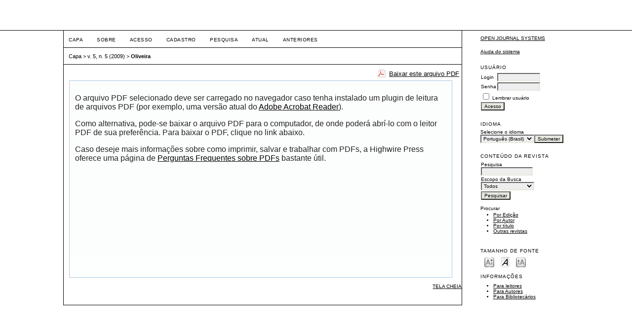

--- FILE ---
content_type: text/html; charset=utf-8
request_url: http://intertemas.toledoprudente.edu.br/index.php/ETIC/article/view/2125/2321
body_size: 20114
content:
<?xml version="1.0" encoding="UTF-8"?>
<!DOCTYPE html PUBLIC "-//W3C//DTD XHTML 1.0 Transitional//EN"
	"http://www.w3.org/TR/xhtml1/DTD/xhtml1-transitional.dtd">
<html xmlns="http://www.w3.org/1999/xhtml" lang="pt-BR" xml:lang="pt-BR">
<head>
	<title>PROPOSTA DE UM ROTEIRO PARA AUXILIAR A GESTÃO DE CONFLITOS NOS QUAIS AS PESSOAS ENVOLVIDAS MANIFESTAM COMPORTAMENTOS AGRESSIVOS | Oliveira | ETIC - ENCONTRO DE INICIAÇÃO CIENTÍFICA - ISSN 21-76-8498</title>
	<meta http-equiv="Content-Type" content="text/html; charset=utf-8" />
	<meta name="description" content="PROPOSTA DE UM ROTEIRO PARA AUXILIAR A GESTÃO DE CONFLITOS NOS QUAIS AS PESSOAS ENVOLVIDAS MANIFESTAM COMPORTAMENTOS AGRESSIVOS" />
			<meta name="keywords" content="Gestão de Conflitos. Grupos. Equipes. Mediador." />
	
	
	<link rel="schema.DC" href="http://purl.org/dc/elements/1.1/" />

	<meta name="DC.Contributor.Sponsor" xml:lang="pt" content=""/>
	<meta name="DC.Creator.PersonalName" content="Caio Cesar Madaleno Oliveira"/>
	<meta name="DC.Creator.PersonalName" content="Maria Angélica S. C. Araújo"/>
	<meta name="DC.Creator.PersonalName" content="Rosangela Domaneschi Neves"/>
	<meta name="DC.Date.available" scheme="ISO8601" content="2009-07-01"/>
	<meta name="DC.Date.created" scheme="ISO8601" content="2010-08-02"/>
	<meta name="DC.Date.dateSubmitted" scheme="ISO8601" content="2009-12-11"/>
	<meta name="DC.Date.issued" scheme="ISO8601" content="2010-02-03"/>
	<meta name="DC.Date.modified" scheme="ISO8601" content="2010-08-02"/>
	<meta name="DC.Description" xml:lang="pt" content="Discute-se nesse artigo, portanto: o papel do conflito nos grupos, a visão
equivocada que se tem do conflito e que advém, via de regra, de uma experiência
inadequada quanto à forma de resolvê-lo; relaciona-se as táticas comumente
utilizadas na gestão de conflito, evidenciando as táticas de apaziguamento e
negociação referenciadas por Fela Moscovici e a importância do papel do mediador
na gestão do conflito. Ao final, propõe-se um roteiro contendo os passos e cuidados
detalhados que servirá de diretriz ao gestor que necessita administrar conflitos entre
pessoas que se apresentam em descontrole emocional."/>
	<meta name="DC.Format" scheme="IMT" content="application/pdf"/>
	<meta name="DC.Identifier" content="2125"/>
	<meta name="DC.Identifier.URI" content="http://intertemas.toledoprudente.edu.br/index.php/ETIC/article/view/2125"/>
	<meta name="DC.Language" scheme="ISO639-1" content="pt"/>
	<meta name="DC.Rights" content="Direitos autorais  " />
	<meta name="DC.Rights" content=""/>
	<meta name="DC.Source" content="ETIC - ENCONTRO DE INICIAÇÃO CIENTÍFICA - ISSN 21-76-8498"/>
	<meta name="DC.Source.Issue" content="5"/>	<meta name="DC.Source.URI" content="http://intertemas.toledoprudente.edu.br/index.php/ETIC"/>
	<meta name="DC.Source.Volume" content="5"/>						<meta name="DC.Subject" xml:lang="pt" content="Gestão de Conflitos. Grupos. Equipes. Mediador."/>
				<meta name="DC.Title" content="PROPOSTA DE UM ROTEIRO PARA AUXILIAR A GESTÃO DE CONFLITOS NOS QUAIS AS PESSOAS ENVOLVIDAS MANIFESTAM COMPORTAMENTOS AGRESSIVOS"/>
		<meta name="DC.Type" content="Text.Serial.Journal"/>
	<meta name="DC.Type.articleType" content="ARTIGO -  Administração, empreendedorismo e inovação"/>
		<meta name="gs_meta_revision" content="1.1" />
	<meta name="citation_journal_title" content="ETIC - ENCONTRO DE INICIAÇÃO CIENTÍFICA - ISSN 21-76-8498"/>
        <meta name="citation_author" content="Caio Cesar Madaleno Oliveira"/>
        <meta name="citation_author_institution" content="Faculdades Integradas Antônio Eufrásio de Toledo"/>
        <meta name="citation_author" content="Maria Angélica S. C. Araújo"/>
        <meta name="citation_author_institution" content="Faculdades Integradas Antônio Eufrásio de Toledo"/>
        <meta name="citation_author" content="Rosangela Domaneschi Neves"/>
        <meta name="citation_author_institution" content="Faculdades Integradas Antônio Eufrásio de Toledo"/>
<meta name="citation_title" content="PROPOSTA DE UM ROTEIRO PARA AUXILIAR A GESTÃO DE CONFLITOS NOS QUAIS AS PESSOAS ENVOLVIDAS MANIFESTAM COMPORTAMENTOS AGRESSIVOS"/>

				<meta name="citation_date" content="2009"/>
	
	<meta name="citation_volume" content="5"/>
	<meta name="citation_issue" content="5"/>

	<meta name="citation_abstract_html_url" content="http://intertemas.toledoprudente.edu.br/index.php/ETIC/article/view/2125"/>
	<meta name="citation_language" content="pt"/>
						<meta name="citation_keywords" xml:lang="pt" content="Gestão de Conflitos. Grupos. Equipes. Mediador."/>
									<meta name="citation_pdf_url" content="http://intertemas.toledoprudente.edu.br/index.php/ETIC/article/download/2125/2321"/>
				

	<link rel="stylesheet" href="http://intertemas.toledoprudente.edu.br/lib/pkp/styles/pkp.css" type="text/css" />
	<link rel="stylesheet" href="http://intertemas.toledoprudente.edu.br/lib/pkp/styles/common.css" type="text/css" />
	<link rel="stylesheet" href="http://intertemas.toledoprudente.edu.br/styles/common.css" type="text/css" />
	<link rel="stylesheet" href="http://intertemas.toledoprudente.edu.br/styles/compiled.css" type="text/css" />
	<link rel="stylesheet" href="http://intertemas.toledoprudente.edu.br/styles/articleView.css" type="text/css" />
			<link rel="stylesheet" href="http://intertemas.toledoprudente.edu.br/lib/pkp/styles/rtEmbedded.css" type="text/css" />
	
	
	
	<link rel="stylesheet" href="http://intertemas.toledoprudente.edu.br/styles/sidebar.css" type="text/css" />		<link rel="stylesheet" href="http://intertemas.toledoprudente.edu.br/styles/rightSidebar.css" type="text/css" />	
			<link rel="stylesheet" href="http://intertemas.toledoprudente.edu.br/public/site/sitestyle.css" type="text/css" />
			<link rel="stylesheet" href="http://intertemas.toledoprudente.edu.br/plugins/blocks/languageToggle/styles/languageToggle.css" type="text/css" />
	
	<!-- Base Jquery -->
	<script type="text/javascript" src="//www.google.com/jsapi"></script>
	<script type="text/javascript">
		// Provide a local fallback if the CDN cannot be reached
		if (typeof google == 'undefined') {
			document.write(unescape("%3Cscript src='http://intertemas.toledoprudente.edu.br/lib/pkp/js/lib/jquery/jquery.min.js' type='text/javascript'%3E%3C/script%3E"));
			document.write(unescape("%3Cscript src='http://intertemas.toledoprudente.edu.br/lib/pkp/js/lib/jquery/plugins/jqueryUi.min.js' type='text/javascript'%3E%3C/script%3E"));
		} else {
			google.load("jquery", "1.4.4");
			google.load("jqueryui", "1.8.6");
		}
	</script>
	
	<!-- Compiled scripts -->
			
<script type="text/javascript" src="http://intertemas.toledoprudente.edu.br/lib/pkp/js/lib/jquery/plugins/jquery.tag-it.js"></script>
<script type="text/javascript" src="http://intertemas.toledoprudente.edu.br/lib/pkp/js/lib/jquery/plugins/jquery.cookie.js"></script>

<script type="text/javascript" src="http://intertemas.toledoprudente.edu.br/lib/pkp/js/functions/fontController.js"></script>
<script type="text/javascript" src="http://intertemas.toledoprudente.edu.br/lib/pkp/js/functions/general.js"></script>
<script type="text/javascript" src="http://intertemas.toledoprudente.edu.br/lib/pkp/js/functions/jqueryValidatorI18n.js"></script>

<script type="text/javascript" src="http://intertemas.toledoprudente.edu.br/lib/pkp/js/classes/Helper.js"></script>
<script type="text/javascript" src="http://intertemas.toledoprudente.edu.br/lib/pkp/js/classes/ObjectProxy.js"></script>
<script type="text/javascript" src="http://intertemas.toledoprudente.edu.br/lib/pkp/js/classes/Handler.js"></script>
<script type="text/javascript" src="http://intertemas.toledoprudente.edu.br/lib/pkp/js/classes/linkAction/LinkActionRequest.js"></script>
<script type="text/javascript" src="http://intertemas.toledoprudente.edu.br/lib/pkp/js/classes/features/Feature.js"></script>

<script type="text/javascript" src="http://intertemas.toledoprudente.edu.br/lib/pkp/js/controllers/SiteHandler.js"></script><!-- Included only for namespace definition -->
<script type="text/javascript" src="http://intertemas.toledoprudente.edu.br/lib/pkp/js/controllers/UrlInDivHandler.js"></script>
<script type="text/javascript" src="http://intertemas.toledoprudente.edu.br/lib/pkp/js/controllers/AutocompleteHandler.js"></script>
<script type="text/javascript" src="http://intertemas.toledoprudente.edu.br/lib/pkp/js/controllers/ExtrasOnDemandHandler.js"></script>
<script type="text/javascript" src="http://intertemas.toledoprudente.edu.br/lib/pkp/js/controllers/form/FormHandler.js"></script>
<script type="text/javascript" src="http://intertemas.toledoprudente.edu.br/lib/pkp/js/controllers/form/AjaxFormHandler.js"></script>
<script type="text/javascript" src="http://intertemas.toledoprudente.edu.br/lib/pkp/js/controllers/form/ClientFormHandler.js"></script>
<script type="text/javascript" src="http://intertemas.toledoprudente.edu.br/lib/pkp/js/controllers/grid/GridHandler.js"></script>
<script type="text/javascript" src="http://intertemas.toledoprudente.edu.br/lib/pkp/js/controllers/linkAction/LinkActionHandler.js"></script>

<script type="text/javascript" src="http://intertemas.toledoprudente.edu.br/js/pages/search/SearchFormHandler.js"></script>
<script type="text/javascript" src="http://intertemas.toledoprudente.edu.br/js/statistics/ReportGeneratorFormHandler.js"></script>
<script type="text/javascript" src="http://intertemas.toledoprudente.edu.br/plugins/generic/lucene/js/LuceneAutocompleteHandler.js"></script>

<script type="text/javascript" src="http://intertemas.toledoprudente.edu.br/lib/pkp/js/lib/jquery/plugins/jquery.pkp.js"></script>	
	
	<script type="text/javascript" src="http://intertemas.toledoprudente.edu.br/js/relatedItems.js"></script>
	<script type="text/javascript" src="http://intertemas.toledoprudente.edu.br/js/inlinePdf.js"></script>
	<script type="text/javascript" src="http://intertemas.toledoprudente.edu.br/js/pdfobject.js"></script>

</head>
<body id="pkp-common-openJournalSystems">

<div id="container">

<div id="header">
<div id="headerTitle">
<h1>
	ETIC
</h1>
</div>
</div>

<div id="body">

	<div id="sidebar">
							<div id="rightSidebar">
				<div class="block" id="sidebarDevelopedBy">
	<a class="blockTitle" href="http://pkp.sfu.ca/ojs/" id="developedBy">Open Journal Systems</a>
</div><div class="block" id="sidebarHelp">
	<a class="blockTitle" href="javascript:openHelp('http://intertemas.toledoprudente.edu.br/index.php/ETIC/help')">Ajuda do sistema</a>
</div><div class="block" id="sidebarUser">
			<span class="blockTitle">Usuário</span>
	
												<form method="post" action="http://intertemas.toledoprudente.edu.br/index.php/ETIC/login/signIn">
					<table>
						<tr>
							<td><label for="sidebar-username">Login</label></td>
							<td><input type="text" id="sidebar-username" name="username" value="" size="12" maxlength="32" class="textField" /></td>
						</tr>
						<tr>
							<td><label for="sidebar-password">Senha</label></td>
							<td><input type="password" id="sidebar-password" name="password" value="" size="12" class="textField" /></td>
						</tr>
						<tr>
							<td colspan="2"><input type="checkbox" id="remember" name="remember" value="1" /> <label for="remember">Lembrar usuário</label></td>
						</tr>
						<tr>
							<td colspan="2"><input type="submit" value="Acesso" class="button" /></td>
						</tr>
					</table>
				</form>
						</div>
<div class="block" id="sidebarLanguageToggle">
	<script type="text/javascript">
		<!--
		function changeLanguage() {
			var e = document.getElementById('languageSelect');
			var new_locale = e.options[e.selectedIndex].value;

			var redirect_url = 'http://intertemas.toledoprudente.edu.br/index.php/ETIC/user/setLocale/NEW_LOCALE?source=%2Findex.php%2FETIC%2Farticle%2Fview%2F2125%2F2321';
			redirect_url = redirect_url.replace("NEW_LOCALE", new_locale);

			window.location.href = redirect_url;
		}
		//-->
	</script>
	<span class="blockTitle">Idioma</span>
	<form action="#">
		<label for="languageSelect">Selecione o idioma</label>
		<select id="languageSelect" size="1" name="locale" class="selectMenu"><option label="English" value="en_US">English</option>
<option label="Português (Brasil)" value="pt_BR" selected="selected">Português (Brasil)</option>
<option label="Español (España)" value="es_ES">Español (España)</option>
<option label="Français (Canada)" value="fr_CA">Français (Canada)</option>
<option label="Italiano" value="it_IT">Italiano</option>
</select>
		<input type="submit" class="button" value="Submeter" onclick="changeLanguage(); return false;" />
	</form>
</div>
<div class="block" id="sidebarNavigation">
	<span class="blockTitle">Conteúdo da revista</span>

	
	
	<form id="simpleSearchForm" action="http://intertemas.toledoprudente.edu.br/index.php/ETIC/search/search">
				<table id="simpleSearchInput">
			<tr>
				<td>
													<label for="simpleQuery">Pesquisa <br />
					<input type="text" id="simpleQuery" name="simpleQuery" size="15" maxlength="255" value="" class="textField" /></label>
								</td>
			</tr>
			<tr>
				<td><label for="searchField">
				Escopo da Busca
				<br />
				<select id="searchField" name="searchField" size="1" class="selectMenu">
					<option label="Todos" value="query">Todos</option>
<option label="Autor" value="authors">Autor</option>
<option label="Título" value="title">Título</option>
<option label="Resumo" value="abstract">Resumo</option>
<option label="Termos indexados" value="indexTerms">Termos indexados</option>
<option label="Texto Completo" value="galleyFullText">Texto Completo</option>

				</select></label>
				</td>
			</tr>
			<tr>
				<td><input type="submit" value="Pesquisar" class="button" /></td>
			</tr>
		</table>
	</form>

	<br />

		<span class="blockSubtitle">Procurar</span>
	<ul>
		<li><a href="http://intertemas.toledoprudente.edu.br/index.php/ETIC/issue/archive">Por Edição</a></li>
		<li><a href="http://intertemas.toledoprudente.edu.br/index.php/ETIC/search/authors">Por Autor</a></li>
		<li><a href="http://intertemas.toledoprudente.edu.br/index.php/ETIC/search/titles">Por título</a></li>
		
					<li><a href="http://intertemas.toledoprudente.edu.br/index.php/index">Outras revistas</a></li>
						</ul>
	</div>

<!-- Add javascript required for font sizer -->
<script type="text/javascript">
	<!--
	$(function(){
		fontSize("#sizer", "body", 9, 16, 32, ""); // Initialize the font sizer
	});
	// -->
</script>

<div class="block" id="sidebarFontSize" style="margin-bottom: 4px;">
	<span class="blockTitle">Tamanho de fonte</span>
	<div id="sizer"></div>
</div>
<br /><div class="block" id="sidebarInformation">
	<span class="blockTitle">Informações</span>
	<ul>
		<li><a href="http://intertemas.toledoprudente.edu.br/index.php/ETIC/information/readers">Para leitores</a></li>		<li><a href="http://intertemas.toledoprudente.edu.br/index.php/ETIC/information/authors">Para Autores</a></li>		<li><a href="http://intertemas.toledoprudente.edu.br/index.php/ETIC/information/librarians">Para Bibliotecários</a></li>	</ul>
</div>

			</div>
			</div>

<div id="main">

<div id="navbar">
	<ul class="menu">
		<li id="home"><a href="http://intertemas.toledoprudente.edu.br/index.php/ETIC/index">Capa</a></li>
		<li id="about"><a href="http://intertemas.toledoprudente.edu.br/index.php/ETIC/about">Sobre</a></li>

					<li id="login"><a href="http://intertemas.toledoprudente.edu.br/index.php/ETIC/login">Acesso</a></li>
							<li id="register"><a href="http://intertemas.toledoprudente.edu.br/index.php/ETIC/user/register">Cadastro</a></li>
												<li id="search"><a href="http://intertemas.toledoprudente.edu.br/index.php/ETIC/search">Pesquisa</a></li>
		
					<li id="current"><a href="http://intertemas.toledoprudente.edu.br/index.php/ETIC/issue/current">Atual</a></li>
			<li id="archives"><a href="http://intertemas.toledoprudente.edu.br/index.php/ETIC/issue/archive">Anteriores</a></li>
		
				

								</ul>
</div>
<div id="breadcrumb">
	<a href="http://intertemas.toledoprudente.edu.br/index.php/ETIC/index" target="_parent">Capa</a> &gt;
	<a href="http://intertemas.toledoprudente.edu.br/index.php/ETIC/issue/view/35" target="_parent">v. 5, n. 5 (2009)</a> &gt;	<a href="http://intertemas.toledoprudente.edu.br/index.php/ETIC/article/view/2125/2321" class="current" target="_parent">Oliveira</a>
</div>

<div id="content">


			
<div id="pdfDownloadLinkContainer">
	<a class="action pdf" id="pdfDownloadLink" target="_parent" href="http://intertemas.toledoprudente.edu.br/index.php/ETIC/article/download/2125/2321">Baixar este arquivo PDF</a>
</div>



<script type="text/javascript"><!--
	$(document).ready(function(){
		if ($.browser.webkit) { // PDFObject does not correctly work with safari's built-in PDF viewer
			var embedCode = "<object id='pdfObject' type='application/pdf' data='http://intertemas.toledoprudente.edu.br/index.php/ETIC/article/viewFile/2125/2321' width='99%' height='99%'><div id='pluginMissing'><p>O arquivo PDF selecionado deve ser carregado no navegador caso tenha instalado um plugin de leitura de arquivos PDF (por exemplo, uma versão atual do <a href=\"https://get.adobe.com/reader/\">Adobe Acrobat Reader<\/a>).<\/p> <p>Como alternativa, pode-se baixar o arquivo PDF para o computador, de onde poderá abrí-lo com o leitor PDF de sua preferência. Para baixar o PDF, clique no link abaixo.<\/p> <p>Caso deseje mais informações sobre como imprimir, salvar e trabalhar com PDFs, a Highwire Press oferece uma página de <a href=\"http://highwire.stanford.edu/help/pdf-faq.dtl\">Perguntas Frequentes sobre PDFs<\/a> bastante útil.<\/p></div></object>";
			$("#inlinePdf").html(embedCode);
			if($("#pluginMissing").is(":hidden")) {
				$('#fullscreenShow').show();
				$("#inlinePdf").resizable({ containment: 'parent', handles: 'se' });
			} else { // Chrome Mac hides the embed object, obscuring the text.  Reinsert.
				$("#inlinePdf").html('<div id="pluginMissing"><p>O arquivo PDF selecionado deve ser carregado no navegador caso tenha instalado um plugin de leitura de arquivos PDF (por exemplo, uma versão atual do <a href=\"https://get.adobe.com/reader/\">Adobe Acrobat Reader<\/a>).<\/p> <p>Como alternativa, pode-se baixar o arquivo PDF para o computador, de onde poderá abrí-lo com o leitor PDF de sua preferência. Para baixar o PDF, clique no link abaixo.<\/p> <p>Caso deseje mais informações sobre como imprimir, salvar e trabalhar com PDFs, a Highwire Press oferece uma página de <a href=\"http://highwire.stanford.edu/help/pdf-faq.dtl\">Perguntas Frequentes sobre PDFs<\/a> bastante útil.<\/p></div>');
			}
		} else {
			var success = new PDFObject({ url: "http://intertemas.toledoprudente.edu.br/index.php/ETIC/article/viewFile/2125/2321" }).embed("inlinePdf");
			if (success) {
				// PDF was embedded; enbale fullscreen mode and the resizable widget
				$('#fullscreenShow').show();
				$("#inlinePdfResizer").resizable({ containment: 'parent', handles: 'se' });
			}
		}
	});

// -->
</script>
<div id="inlinePdfResizer">
	<div id="inlinePdf" class="ui-widget-content">
		<div id='pluginMissing'><p>O arquivo PDF selecionado deve ser carregado no navegador caso tenha instalado um plugin de leitura de arquivos PDF (por exemplo, uma versão atual do <a href="https://get.adobe.com/reader/">Adobe Acrobat Reader</a>).</p> <p>Como alternativa, pode-se baixar o arquivo PDF para o computador, de onde poderá abrí-lo com o leitor PDF de sua preferência. Para baixar o PDF, clique no link abaixo.</p> <p>Caso deseje mais informações sobre como imprimir, salvar e trabalhar com PDFs, a Highwire Press oferece uma página de <a href="http://highwire.stanford.edu/help/pdf-faq.dtl">Perguntas Frequentes sobre PDFs</a> bastante útil.</p></div>
	</div>
</div>
<p>
	<a class="action" href="#" id="fullscreenShow">Tela cheia</a>
	<a class="action" href="#" id="fullscreenHide">Tela padrão</a>
</p>
<div style="clear: both;"></div>	




		

</div><!-- content -->
</div><!-- main -->
</div><!-- body -->



</div> <!-- container -->
</body>
</html>

--- FILE ---
content_type: application/javascript
request_url: http://intertemas.toledoprudente.edu.br/js/inlinePdf.js
body_size: 1413
content:
/**
 * js/inlinePdf.js
 *
 * Copyright (c) 2013-2018 Simon Fraser University
 * Copyright (c) 2003-2018 John Willinsky
 * Distributed under the GNU GPL v2. For full terms see the file docs/COPYING.
 *
 * Functions for inline PDF render and viewing.
 */

/**
* Initialize the reading tool javascript (resizable and fullscreen mode)
*/
$(document).ready(function(){
	var inlineStyle = ''; // Store the inline style that resizable creates, and reassign it when done with fullscreen

	// For the background "lightbox" effect
	$("#container").prepend('<div id="fade" class="black_overlay"></div>');

	$('#sidebarToggle').click(function() {
		$('#sidebar').toggle().toggleClass("sidebar-hidden");
		$('#main').toggleClass("main-full");
	});

	$('#fullscreenShow').click(function() {
		inlineStyle = $("#inlinePdf").attr("style");
		$("#inlinePdf").removeAttr("style");  // Resizable doesn't work in fullscreen
		$("#inlinePdf").resizable("destroy");  // Resizable doesn't work in fullscreen
		$("#inlinePdf").addClass('fullscreen');
		$("#fade").fadeIn(2000);
		$("#fullscreenHide").show();
		return false;
	});

	$('#fullscreenHide').click(function() {
		$("#inlinePdf").attr("style", inlineStyle);
		$("#inlinePdf").removeClass('fullscreen');
		$("#fade").hide();
		$("#fullscreenHide").hide();
		$("#inlinePdf").resizable({ containment: 'parent', handles: 'se' }); // Reinitialize resizable
		return false;
	});
});
